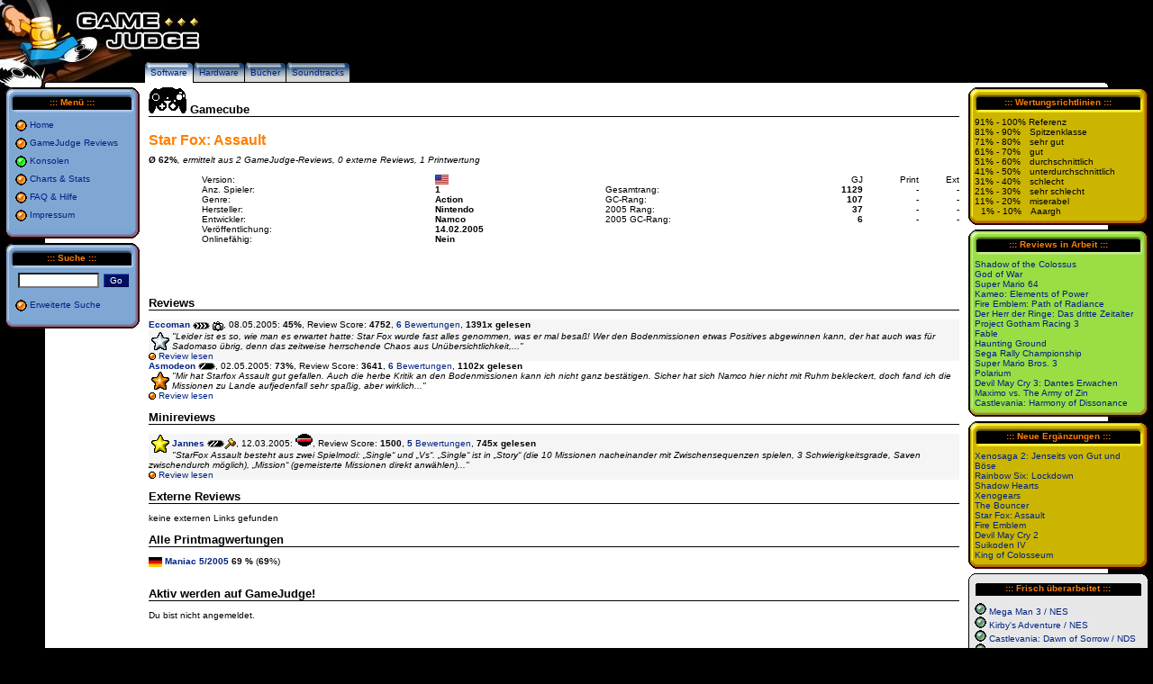

--- FILE ---
content_type: text/html
request_url: http://gamejudge.mogelpower.de/index.php/5_0/M_ARTICLE_SHOW/191890/1a7aa852/Informationen_und_Reviews_zu_Star_Fox__Assault_Gamecube.html
body_size: 8424
content:
<!DOCTYPE HTML PUBLIC "-//W3C//DTD HTML 4.01 Transitional//EN">
<html>

<!-- Mirrored from gamejudge.mogelpower.de/index.php//5_0/M_ARTICLE_SHOW/191890/1a7aa852//Informationen_und_Reviews_zu_Star_Fox%3A_Assault_Gamecube.html by HTTrack Website Copier/3.x [XR&CO'2014], Mon, 24 Oct 2016 11:17:14 GMT -->
<!-- Added by HTTrack --><meta http-equiv="content-type" content="text/html;charset=ISO-8859-1" /><!-- /Added by HTTrack -->
<head>
<title>GameJudge - Das Videospiele-Portal</title>
<META NAME="author" CONTENT="Rocco Di Leo">
<META NAME="publisher" CONTENT="Rocco Di Leo">
<META NAME="copyright" CONTENT="Rocco Di Leo">
<META NAME="keywords" CONTENT="Videospiele, Reviews, Community, Spiele, Gaming Radio, Gaming, Livestream, Videogames, Spielecharts, Redakteure, Testberichte, Diskussionen, Wertungsspiegel ">
<META NAME="description" CONTENT="GameJudge ist DAS Meinungs- und Informationsportal ausschlie&szlig;lich f&uuml;r
Produkte aus dem Videospielebereich. Mitglieder und H&auml;ndler k&ouml;nnen aus einem Datenbankbestand von ueber
30.000 verschiedenen Artikeln sch&ouml;pfen. ">
<META NAME="page-topic" CONTENT="Spiele">
<META NAME="MSSmartTagsPreventParsing" content="TRUE">
<META NAME="page-type" CONTENT="Community">
<META NAME="robots" CONTENT="INDEX,FOLLOW"><meta http-equiv="Content-Type" content="text/html; charset=ISO-8859-1"><meta http-equiv="expires" content="0"><link rel="stylesheet" type="text/css" href="../../../../../styles/sf_main.html">
<link rel="SHORTCUT ICON" href="http://www.gamejudge.de/favicon.ico"></head>
<body>
<table width="100%" border=0 cellspacing=0 cellpadding=0 style=" width: 100%;">
  <tr>
    <td class="dred" valign=top style="width:auto; "><table width="100%" border=0 class="top" cellspacing=0 cellpadding=0 style=" width: 100%;">
  <tr>
    <td class="top" style="width:auto; "><table width="100%" border=0 cellspacing=0 cellpadding=0 style=" width: 100%;">
  <tr>
    <td width="205" class="top" style=" width: 205px;"><a href="../../../../1/M_NULL/0/49dde048/-1.html" class="main"><img src="../../../../../images/logo.jpg" width="222" height="69" border=0 alt="Home" ></a></td>
    <td class="top" align=center style="width:auto; "><div align="center"></div></td>
  </tr>
</table>
</td>
  </tr>
  <tr>
    <td class="dred" style="width:auto; "><table width="100%" border=0 class="ltop" cellspacing=0 cellpadding=0 style=" width: 100%;">
  <tr>
    <td width="129" class="ltop" style=" width: 129px;"><a href="../../../../1/M_NULL/0/49dde048/-1.html" class="main"><img src="../../../../../images/logo2.jpg" width="130" height="23" border=0 alt="Home" ></a></td>
    <td width="30" class="ltop" style=" width: 30px;"><img src="../../../../../images/system/t_pix.gif" width="30" height="1" border=0 alt="" ></td>
    <td width="7" class="ltop" style="background-image: url(../../../../../images/system/rml.gif);  width: 7px;"><img src="../../../../../images/system/t_pix.gif" width="7" height="23" border=0 alt="" ></td>
    <td class="ltop" style="background-image: url(../../../../../images/system/rmm.gif); width:auto; "><a href="../../../../5_5/M_NULL/0/5c12ec43/videospiele_videogames_reviews_fuer_alle_systeme.html" class="main">Software</a></td>
    <td width="6" class="ltop" style="background-image: url(../../../../../images/system/rmr.gif);  width: 6px;"><img src="../../../../../images/system/t_pix.gif" width="6" height="23" border=0 alt="" ></td>
    <td width="7" class="ltop" style="background-image: url(../../../../../images/system/rtl.gif);  width: 7px;"><img src="../../../../../images/system/t_pix.gif" width="7" height="23" border=0 alt="" ></td>
    <td class="ltop" style="background-image: url(../../../../../images/system/rtm.gif); width:auto; "><a href="../../../../5_6/M_NULL/0/8683f1bb/-1.html" class="main">Hardware</a></td>
    <td width="6" class="ltop" style="background-image: url(../../../../../images/system/rtr.gif);  width: 6px;"><img src="../../../../../images/system/t_pix.gif" width="6" height="23" border=0 alt="" ></td>
    <td width="7" class="ltop" style="background-image: url(../../../../../images/system/rtl.gif);  width: 7px;"><img src="../../../../../images/system/t_pix.gif" width="7" height="23" border=0 alt="" ></td>
    <td class="ltop" style="background-image: url(../../../../../images/system/rtm.gif); width:auto; "><a href="../../../../5_43/M_NULL/0/e62046c1/-1.html" class="main">Bücher</a></td>
    <td width="6" class="ltop" style="background-image: url(../../../../../images/system/rtr.gif);  width: 6px;"><img src="../../../../../images/system/t_pix.gif" width="6" height="23" border=0 alt="" ></td>
    <td width="7" class="ltop" style="background-image: url(../../../../../images/system/rtl.gif);  width: 7px;"><img src="../../../../../images/system/t_pix.gif" width="7" height="23" border=0 alt="" ></td>
    <td class="ltop" style="background-image: url(../../../../../images/system/rtm.gif); width:auto; "><a href="../../../../5_44/M_NULL/0/9fa818a0/-1.html" class="main">Soundtracks</a></td>
    <td width="6" class="ltop" style="background-image: url(../../../../../images/system/rtr.gif);  width: 6px;"><img src="../../../../../images/system/t_pix.gif" width="6" height="23" border=0 alt="" ></td>
    <td width="100%" class="ltop" align=right valign=top style=" width: 100%;"><img src="../../../../../images/system/t_pix.gif" width="1" height="1" border=0 alt="" ></td>
  </tr>
</table>
</td>
  </tr>
</table>
</td>
  </tr>
  <tr>
    <td width="100%" valign=top style=" width: 100%;"><table width="100%" border=0 cellspacing=0 cellpadding=0 style=" width: 100%;">
  <tr>
    <td width="5" class="top" style=" width: 5px;"><img src="../../../../../images/system/t_pix.gif" width="5" height="1" border=0 alt="" ></td>
    <td width="150" style=" width: 150px;"><img src="../../../../../images/logo3.jpg" width="150" height="5" border=0 alt="" ></td>
    <td width="10" class="white" style=" width: 10px;"><img src="../../../../../images/system/t_pix.gif" width="10" height="1" border=0 alt="" ></td>
    <td width="100%" class="white" style=" width: 100%;"><img src="../../../../../images/system/t_pix.gif" width="1" height="1" border=0 alt="" ></td>
    <td width="10" class="white" style=" width: 10px;"><img src="../../../../../images/system/t_pix.gif" width="10" height="1" border=0 alt="" ></td>
    <td width="200" style=" width: 200px;"><img src="../../../../../images/rbg2.gif" width="200" height="5" border=0 alt="" ></td>
    <td width="5" class="top" style=" width: 5px;"><img src="../../../../../images/system/t_pix.gif" width="5" height="1" border=0 alt="" ></td>
  </tr>
</table>
<table width="100%" border=0 cellspacing=0 cellpadding=0 style=" width: 100%;">
  <tr>
    <td width="5" class="top" style=" width: 5px;"><img src="../../../../../images/system/t_pix.gif" width="5" height="1" border=0 alt="" ></td>
    <td width="150" class="white" valign=top style="background-image: url(../../../../../images/lbg.gif);  width: 150px;"><table width="150" border=0 cellspacing=0 cellpadding=0 style=" width: 150px;">
  <tr>
    <td width="12" style="background-image: url(../../../../../images/system/bbtl.gif);  width: 12px;"><img src="../../../../../images/system/t_pix.gif" width="12" height="28" border=0 alt="" ></td>
    <td width="125" class="boxtitle" align=center style="background-image: url(../../../../../images/system/bbtm.gif);  width: 125px;"><img src="../../../../../images/system/t_pix.gif" width="1" height="6" border=0 alt="" ><br>
<b>::: </b><b>Menü</b><b> :::</b></td>
    <td width="13" style="background-image: url(../../../../../images/system/bbtr.gif);  width: 13px;"><img src="../../../../../images/system/t_pix.gif" width="13" height="28" border=0 alt="" ></td>
  </tr>
</table>
<table width="150" border=0 cellspacing=0 cellpadding=0 style=" width: 150px;">
  <tr>
    <td width="5" class="lblue" style="background-image: url(../../../../../images/system/bbl.gif);  width: 5px;"><img src="../../../../../images/system/t_pix.gif" width="5" height="1" border=0 alt="" ></td>
    <td width="2" class="lblue" style=" width: 2px;"><img src="../../../../../images/system/t_pix.gif" width="1" height="1" border=0 alt="" ></td>
    <td width="138" class="lblue" style=" width: 138px;"><img src="../../../../../images/system/t_pix.gif" width="1" height="5" border=0 alt="" ><br>
<table border=0 cellspacing=0 cellpadding=0 style=" width:auto;">
  <tr>
    <td style="width:auto; "><img src="../../../../../images/system/t_pix.gif" width="5" height="20" border=0 alt="" ></td>
    <td style="width:auto; "><a href="../../../../1_1/M_NULL/0/385db64f/videospiele_videogames_meinungsportal_fuer_zocker.html" class="main"><img src="../../../../../images/odot.gif" width="13" height="13" border=0 alt=""  style="vertical-align: middle;" align=middle></a>&nbsp;<a href="../../../../1_1/M_NULL/0/385db64f/videospiele_videogames_meinungsportal_fuer_zocker.html" class="main">Home</a></td>
  </tr>
</table>
<table border=0 cellspacing=0 cellpadding=0 style=" width:auto;">
  <tr>
    <td style="width:auto; "><img src="../../../../../images/system/t_pix.gif" width="5" height="20" border=0 alt="" ></td>
    <td style="width:auto; "><a href="../../../../84_1/M_NULL/0/dbcb5049/videospiele_videogames_meinungsportal_fuer_zocker.html" class="main"><img src="../../../../../images/odot.gif" width="13" height="13" border=0 alt=""  style="vertical-align: middle;" align=middle></a>&nbsp;<a href="../../../../84_1/M_NULL/0/dbcb5049/videospiele_videogames_meinungsportal_fuer_zocker.html" class="main">GameJudge Reviews</a></td>
  </tr>
</table>
<table border=0 cellspacing=0 cellpadding=0 style=" width:auto;">
  <tr>
    <td style="width:auto; "><img src="../../../../../images/system/t_pix.gif" width="5" height="20" border=0 alt="" ></td>
    <td style="width:auto; "><a href="../../../../5_5/M_NULL/0/5c12ec43/videospiele_videogames_reviews_fuer_alle_systeme.html" class="main"><img src="../../../../../images/gdot.gif" width="13" height="13" border=0 alt=""  style="vertical-align: middle;" align=middle></a>&nbsp;<a href="../../../../5_5/M_NULL/0/5c12ec43/videospiele_videogames_reviews_fuer_alle_systeme.html" class="main">Konsolen</a></td>
  </tr>
</table>
<table border=0 cellspacing=0 cellpadding=0 style=" width:auto;">
  <tr>
    <td style="width:auto; "><img src="../../../../../images/system/t_pix.gif" width="5" height="20" border=0 alt="" ></td>
    <td style="width:auto; "><a href="../../../../17_39/M_NULL/0/3f9b8fdf/-1.html" class="main"><img src="../../../../../images/odot.gif" width="13" height="13" border=0 alt=""  style="vertical-align: middle;" align=middle></a>&nbsp;<a href="../../../../17_39/M_NULL/0/3f9b8fdf/-1.html" class="main">Charts & Stats</a></td>
  </tr>
</table>
<table border=0 cellspacing=0 cellpadding=0 style=" width:auto;">
  <tr>
    <td style="width:auto; "><img src="../../../../../images/system/t_pix.gif" width="5" height="20" border=0 alt="" ></td>
    <td style="width:auto; "><a href="../../../../4_21/M_NULL/0/49b047c4/-1.html" class="main"><img src="../../../../../images/odot.gif" width="13" height="13" border=0 alt=""  style="vertical-align: middle;" align=middle></a>&nbsp;<a href="../../../../4_21/M_NULL/0/49b047c4/-1.html" class="main">FAQ & Hilfe</a></td>
  </tr>
</table>
<table border=0 cellspacing=0 cellpadding=0 style=" width:auto;">
  <tr>
    <td style="width:auto; "><img src="../../../../../images/system/t_pix.gif" width="5" height="20" border=0 alt="" ></td>
    <td style="width:auto; "><a href="../../../../13_0/M_NULL/0/ce2ab86e/-1.html" class="main"><img src="../../../../../images/odot.gif" width="13" height="13" border=0 alt=""  style="vertical-align: middle;" align=middle></a>&nbsp;<a href="../../../../13_0/M_NULL/0/ce2ab86e/-1.html" class="main">Impressum</a></td>
  </tr>
</table>
<img src="../../../../../images/system/t_pix.gif" width="1" height="5" border=0 alt="" ><br>
</td>
    <td width="5" class="lblue" style="background-image: url(../../../../../images/system/bbr.gif);  width: 5px;"><img src="../../../../../images/system/t_pix.gif" width="5" height="1" border=0 alt="" ></td>
  </tr>
</table>
<table width="150" border=0 cellspacing=0 cellpadding=0 style=" width: 150px;">
  <tr>
    <td width="8" style="background-image: url(../../../../../images/system/bbbl.gif);  width: 8px;"><img src="../../../../../images/system/t_pix.gif" width="8" height="10" border=0 alt="" ></td>
    <td width="132" style="background-image: url(../../../../../images/system/bbb.gif);  width: 132px;"><img src="../../../../../images/system/t_pix.gif" width="1" height="10" border=0 alt="" ></td>
    <td width="10" style="background-image: url(../../../../../images/system/bbbr.gif);  width: 10px;"><img src="../../../../../images/system/t_pix.gif" width="10" height="10" border=0 alt="" ></td>
</table>
<img src="../../../../../images/system/t_pix.gif" width="1" height="5" border=0 alt="" ><br>
<table width="150" border=0 cellspacing=0 cellpadding=0 style=" width: 150px;">
  <tr>
    <td width="12" style="background-image: url(../../../../../images/system/bbtl.gif);  width: 12px;"><img src="../../../../../images/system/t_pix.gif" width="12" height="28" border=0 alt="" ></td>
    <td width="125" class="boxtitle" align=center style="background-image: url(../../../../../images/system/bbtm.gif);  width: 125px;"><img src="../../../../../images/system/t_pix.gif" width="1" height="6" border=0 alt="" ><br>
<b>::: </b><b>Suche</b><b> :::</b></td>
    <td width="13" style="background-image: url(../../../../../images/system/bbtr.gif);  width: 13px;"><img src="../../../../../images/system/t_pix.gif" width="13" height="28" border=0 alt="" ></td>
  </tr>
</table>
<table width="150" border=0 cellspacing=0 cellpadding=0 style=" width: 150px;">
  <tr>
    <td width="5" class="lblue" style="background-image: url(../../../../../images/system/bbl.gif);  width: 5px;"><img src="../../../../../images/system/t_pix.gif" width="5" height="1" border=0 alt="" ></td>
    <td width="2" class="lblue" style=" width: 2px;"><img src="../../../../../images/system/t_pix.gif" width="1" height="1" border=0 alt="" ></td>
    <td width="138" class="lblue" style=" width: 138px;"><img src="../../../../../images/system/t_pix.gif" width="1" height="5" border=0 alt="" ><br>
<form style="margin-top: 0px; margin-bottom: 0px;" action="http://gamejudge.mogelpower.de/index.php//5_0/M_SEARCH_ARTICLE/191890/520e4749//-1" method=post enctype=multipart/form-data><input type="hidden" name="new_search" value="yes"><div align="center"><table border=0 cellspacing=0 cellpadding=0 style=" width:auto;">
  <tr>
    <td style="width:auto; "><input type="text" name="search_str" value="" class="login" style="width: 90px" size="6"></td>
    <td style="width:auto; "><img src="../../../../../images/system/t_pix.gif" width="5" height="1" border=0 alt="" ><input type="submit" value="Go" class="submit"></td>
  </tr>
</table>
</div><input type="hidden" name="tvionfo" value="osuzntk"></form><img src="../../../../../images/system/t_pix.gif" width="1" height="10" border=0 alt="" ><br>
<table border=0 cellspacing=0 cellpadding=0 style=" width:auto;">
  <tr>
    <td style="width:auto; "><img src="../../../../../images/system/t_pix.gif" width="5" height="20" border=0 alt="" ></td>
    <td style="width:auto; "><a href="../../../../71_0/M_NULL/0/643bf992/-1.html" class="main"><img src="../../../../../images/odot.gif" width="13" height="13" border=0 alt=""  style="vertical-align: middle;" align=middle></a>&nbsp;<a href="../../../../71_0/M_NULL/0/643bf992/-1.html" class="main">Erweiterte Suche</a></td>
  </tr>
</table>
<img src="../../../../../images/system/t_pix.gif" width="1" height="5" border=0 alt="" ><br>
</td>
    <td width="5" class="lblue" style="background-image: url(../../../../../images/system/bbr.gif);  width: 5px;"><img src="../../../../../images/system/t_pix.gif" width="5" height="1" border=0 alt="" ></td>
  </tr>
</table>
<table width="150" border=0 cellspacing=0 cellpadding=0 style=" width: 150px;">
  <tr>
    <td width="8" style="background-image: url(../../../../../images/system/bbbl.gif);  width: 8px;"><img src="../../../../../images/system/t_pix.gif" width="8" height="10" border=0 alt="" ></td>
    <td width="132" style="background-image: url(../../../../../images/system/bbb.gif);  width: 132px;"><img src="../../../../../images/system/t_pix.gif" width="1" height="10" border=0 alt="" ></td>
    <td width="10" style="background-image: url(../../../../../images/system/bbbr.gif);  width: 10px;"><img src="../../../../../images/system/t_pix.gif" width="10" height="10" border=0 alt="" ></td>
</table>
<img src="../../../../../images/system/t_pix.gif" width="1" height="5" border=0 alt="" ><br>
</td>
    <td width="10" class="white" style=" width: 10px;"><img src="../../../../../images/system/t_pix.gif" width="10" height="1" border=0 alt="" ></td>
    <td width="100%" class="white" valign=top style=" width: 100%;"><span class="mainheadline"><img src="../../../../../images/consoles/gc.gif" width="42" height="29" border=0 alt="" > Gamecube</span><br>
<img src="../../../../../images/system/b_pix.gif" width="100%" height="1" border=0 alt="" ><br>
<img src="../../../../../images/system/t_pix.gif" width="1" height="10" border=0 alt="" ><br>
<img src="../../../../../images/system/t_pix.gif" width="1" height="7" border=0 alt="" ><br>
<span class="maintitle">Star Fox: Assault</span><br>
<img src="../../../../../images/system/t_pix.gif" width="1" height="7" border=0 alt="" ><br>
<b> &Oslash; 62%</b><i>, ermittelt aus 2 GameJudge-Reviews, 0 externe Reviews, 1 Printwertung</i><br>
<br>
<table width="100%" border=0 cellspacing=0 cellpadding=0 style=" width: 100%;">
  <tr>
    <td valign=top style="width:auto; "><img src="../../../../../images/article/packages/191890.jpg" border=0 alt="" ><img src="../../../../../images/system/t_pix.gif" width="20" height="1" border=0 alt="" ></td>
    <td valign=top style="width:auto; "><table width="100%" border=0 cellspacing=0 cellpadding=0 style=" width: 100%;">
  <tr>
    <td valign=top style="width:auto; ">Version:<img src="../../../../../images/system/t_pix.gif" width="10" height="1" border=0 alt="" ><br>
</td>
    <td valign=top style="width:auto; "><img src="../../../../../images/country/na.jpg" width="15" height="11" border=0 alt=""  style="vertical-align: middle;" align=middle><br>
</td>
  </tr>
  <tr>
    <td valign=top style="width:auto; ">Anz. Spieler:<img src="../../../../../images/system/t_pix.gif" width="10" height="1" border=0 alt="" ><br>
</td>
    <td valign=top style="width:auto; "><b>1<br>
</b></td>
  </tr>
  <tr>
    <td valign=top style="width:auto; ">Genre:<img src="../../../../../images/system/t_pix.gif" width="10" height="1" border=0 alt="" ><br>
</td>
    <td valign=top style="width:auto; "><b>Action</b></td>
  </tr>
  <tr>
    <td valign=top style="width:auto; ">Hersteller:<img src="../../../../../images/system/t_pix.gif" width="10" height="1" border=0 alt="" ><br>
</td>
    <td valign=top style="width:auto; "><b>Nintendo<br>
</b></td>
  </tr>
  <tr>
    <td valign=top style="width:auto; ">Entwickler:<img src="../../../../../images/system/t_pix.gif" width="10" height="1" border=0 alt="" ><br>
</td>
    <td valign=top style="width:auto; "><b>Namco<br>
</b></td>
  </tr>
  <tr>
    <td valign=top style="width:auto; ">Veröffentlichung:<img src="../../../../../images/system/t_pix.gif" width="10" height="1" border=0 alt="" ><br>
</td>
    <td valign=top style="width:auto; "><b>14.02.2005<br>
</b></td>
  </tr>
  <tr>
    <td valign=top style="width:auto; ">Onlinefähig:<img src="../../../../../images/system/t_pix.gif" width="10" height="1" border=0 alt="" ><br>
</td>
    <td valign=top style="width:auto; "><b>Nein</b></td>
  </tr>
</table>
<br>
<br>
</td>
    <td valign=top style="width:auto; "><img src="../../../../../images/system/t_pix.gif" width="10" height="1" border=0 alt="" ></td>
    <td align=right valign=top style="width:auto; "><table width="100%" border=0 cellspacing=0 cellpadding=0 style=" width: 100%;">
  <tr>
    <td valign=top style="width:auto; "><table width="100%" border=0 cellspacing=0 cellpadding=0 style=" width: 100%;">
  <tr>
    <td colspan=2 align=right style="width:auto; ">GJ</td>
    <td align=right style="width:auto; ">Print</td>
    <td align=right style="width:auto; ">Ext</td>
  </tr>
  <tr>
    <td style="width:auto; ">Gesamtrang:</td>
    <td align=right style="width:auto; "><b>1129</b></td>
    <td align=right style="width:auto; "><b>-</b></td>
    <td align=right style="width:auto; "><b>-</b></td>
  </tr>
  <tr>
    <td style="width:auto; ">GC-Rang:</td>
    <td align=right style="width:auto; "><b>107</b></td>
    <td align=right style="width:auto; "><b>-</b></td>
    <td align=right style="width:auto; "><b>-</b></td>
  </tr>
  <tr>
    <td style="width:auto; ">2005 Rang:</td>
    <td align=right style="width:auto; "><b>37</b></td>
    <td align=right style="width:auto; "><b>-</b></td>
    <td align=right style="width:auto; "><b>-</b></td>
  </tr>
  <tr>
    <td style="width:auto; ">2005 GC-Rang:</td>
    <td align=right style="width:auto; "><b>6</b></td>
    <td align=right style="width:auto; "><b>-</b></td>
    <td align=right style="width:auto; "><b>-</b></td>
  </tr>
</table>
</td>
</table>
</td>
  </tr>
</table>
<br>
<br>
<img src="../../../../../images/system/t_pix.gif" width="1" height="14" border=0 alt="" ><br>
<span class="mainheadline">Reviews</span><br>
<img src="../../../../../images/system/b_pix.gif" width="100%" height="1" border=0 alt="" ><br>
<img src="../../../../../images/system/t_pix.gif" width="1" height="10" border=0 alt="" ><br>
<table width="100%" border=0 cellspacing=0 cellpadding=0 style=" width: 100%;">
  <tr>
    <td class="grey" style="width:auto; "><b><a href="http://gamejudge.mogelpower.de/index.php//5_0/M_SHOW_USER_FACTS/950/d49bf9d3//-1" class="main"><b>Eccoman</b></a></b><img src="../../../../../images/system/t_pix.gif" width="3" height="1" border=0 alt="" ><img src="../../../../../images/level/7.gif" width="19" height="8" border=0 alt="Review Master (Level 7), Score: 451763"  style="vertical-align: middle;" align=middle>&nbsp;<img src="../../../../../images/award/camsw.gif" width="12" height="13" border=0 alt="Zockerbudenbild im Profil!"  style="vertical-align: middle;" align=middle>, 08.05.2005: <b>45%</b>, Review Score:&nbsp;<b>4752</b>, <a href="../../../M_SHOW_ALL_REVIEW_RATINGS/191890_950_1/6b39d883/-1.html" class="main"><b>6</b>&nbsp;Bewertungen</a>,&nbsp;<b>1391x gelesen</b><br>
<img src="../../../../../images/top20silver.gif" width="20" height="20" border=0 alt="Top-Review"  style="float: left; margin-left: 3px; margin-right: 3px; margin-top: 1px; margin-bottom: 1px;" align=left><i>&quot;Leider ist es so, wie man es erwartet hatte: Star Fox wurde fast alles genommen, was er mal besa&szlig;! Wer den Bodenmissionen etwas Positives abgewinnen kann, der hat auch was f&uuml;r Sadomaso &uuml;brig, denn das zeitweise herrschende Chaos aus Un&uuml;bersichtlichkeit,...&quot</i><br>
<a href="../../../M_SHOW_REVIEW/191890_950_1/9b6ed7a5/Star_Fox__Assault_Gamecube_review_test.html" class="main"><img src="../../../../../images/osdot.gif" width="8" height="8" border=0 alt=""  style="vertical-align: middle;" align=middle></a>&nbsp;<a href="../../../M_SHOW_REVIEW/191890_950_1/9b6ed7a5/Star_Fox__Assault_Gamecube_review_test.html" class="main">Review lesen</a><img src="../../../../../images/system/t_pix.gif" width="10" height="1" border=0 alt="" ></td>
  </tr>
  <tr>
    <td style="width:auto; "><b><a href="http://gamejudge.mogelpower.de/index.php//5_0/M_SHOW_USER_FACTS/1292/54668d2c//-1" class="main"><b>Asmodeon</b></a></b><img src="../../../../../images/system/t_pix.gif" width="3" height="1" border=0 alt="" ><img src="../../../../../images/level/2.gif" width="19" height="8" border=0 alt="Basic Reviewer (Level 2), Score: 11917"  style="vertical-align: middle;" align=middle>, 02.05.2005: <b>73%</b>, Review Score:&nbsp;<b>3641</b>, <a href="../../../M_SHOW_ALL_REVIEW_RATINGS/191890_1292_1/2875f4ed/-1.html" class="main"><b>6</b>&nbsp;Bewertungen</a>,&nbsp;<b>1102x gelesen</b><br>
<img src="../../../../../images/top20bronze.gif" width="20" height="20" border=0 alt="Top-Review"  style="float: left; margin-left: 3px; margin-right: 3px; margin-top: 1px; margin-bottom: 1px;" align=left><i>&quot;Mir hat Starfox Assault gut gefallen. Auch die herbe Kritik an den Bodenmissionen kann ich nicht ganz best&auml;tigen. Sicher hat sich Namco hier nicht mit Ruhm bekleckert, doch fand ich die Missionen zu Lande aufjedenfall sehr spa&szlig;ig, aber wirklich...&quot</i><br>
<a href="../../../M_SHOW_REVIEW/191890_1292_1/fa211817/Star_Fox__Assault_Gamecube_review_test.html" class="main"><img src="../../../../../images/osdot.gif" width="8" height="8" border=0 alt=""  style="vertical-align: middle;" align=middle></a>&nbsp;<a href="../../../M_SHOW_REVIEW/191890_1292_1/fa211817/Star_Fox__Assault_Gamecube_review_test.html" class="main">Review lesen</a><img src="../../../../../images/system/t_pix.gif" width="10" height="1" border=0 alt="" ></td>
  </tr>
</table>
<br>
<span class="mainheadline">Minireviews</span><br>
<img src="../../../../../images/system/b_pix.gif" width="100%" height="1" border=0 alt="" ><br>
<img src="../../../../../images/system/t_pix.gif" width="1" height="10" border=0 alt="" ><br>
<table width="100%" border=0 cellspacing=0 cellpadding=0 style=" width: 100%;">
  <tr>
    <td class="grey" style="width:auto; "><img src="../../../../../images/top20.gif" width="20" height="20" border=0 alt="Top-Review"  style="float: left; margin-left: 3px; margin-right: 3px; margin-top: 1px; margin-bottom: 1px;" align=left><table border=0 cellspacing=0 cellpadding=0 style=" width:auto;">
  <tr>
    <td colspan=3 style="width:auto; "><b><a href="http://gamejudge.mogelpower.de/index.php//5_0/M_SHOW_USER_FACTS/128/adaa8497//-1" class="main"><b>Jannes</b></a></b><img src="../../../../../images/system/t_pix.gif" width="3" height="1" border=0 alt="" ><img src="../../../../../images/level/3.gif" width="19" height="8" border=0 alt="Advanced Reviewer (Level 3), Score: 18000"  style="vertical-align: middle;" align=middle><img src="../../../../../images/award/beta.gif" width="13" height="13" border=0 alt="Official Beta-Tester"  style="vertical-align: middle;" align=middle>, 12.03.2005: <img src="../../../../../images/sminus.gif" width="19" height="14" border=0 alt="Naja" >, Review Score:&nbsp;<b>1500</b>, <a href="../../../M_SHOW_ALL_REVIEW_RATINGS/191890_128_2/17972d9a/-1.html" class="main"><b>5</b>&nbsp;Bewertungen</a>,&nbsp;<b>745x gelesen</b><br>
</td>
  </tr>
</table>
<i>&quot;StarFox Assault besteht aus zwei Spielmodi: „Single“ und „Vs“. „Single“ ist in „Story“ (die 10 Missionen nacheinander mit Zwischensequenzen spielen, 3 Schwierigkeitsgrade, Saven zwischendurch m&ouml;glich), „Mission“ (gemeisterte Missionen direkt anw&auml;hlen)...&quot</i><br>
<a href="../../../M_SHOW_REVIEW/191890_128_2/2c51432d/Star_Fox__Assault_Gamecube_review_test.html" class="main"><img src="../../../../../images/osdot.gif" width="8" height="8" border=0 alt=""  style="vertical-align: middle;" align=middle></a>&nbsp;<a href="../../../M_SHOW_REVIEW/191890_128_2/2c51432d/Star_Fox__Assault_Gamecube_review_test.html" class="main">Review lesen</a><img src="../../../../../images/system/t_pix.gif" width="10" height="1" border=0 alt="" ></td>
  </tr>
</table>
<br>
<span class="mainheadline">Externe Reviews</span><br>
<img src="../../../../../images/system/b_pix.gif" width="100%" height="1" border=0 alt="" ><br>
<img src="../../../../../images/system/t_pix.gif" width="1" height="10" border=0 alt="" ><br>
keine externen Links gefunden<br>
<br>
<span class="mainheadline">Alle Printmagwertungen</span><br>
<img src="../../../../../images/system/b_pix.gif" width="100%" height="1" border=0 alt="" ><br>
<img src="../../../../../images/system/t_pix.gif" width="1" height="10" border=0 alt="" ><br>
<img src="../../../../../images/country/de.jpg" width="15" height="11" border=0 alt=""  style="vertical-align: middle;" align=middle>&nbsp;<a href="../../../M_SHOW_MAG_ISSUE/162/fc5da50d/alle_Wertungen_Printmagazine_Zeitschriften_Maniac.html" class="main"><b>Maniac&nbsp;5/2005</b></a>&nbsp;<b>69&nbsp;%</b>&nbsp;(<b>69</b>%)<br>
<br>
<br>
<span class="mainheadline">Aktiv werden auf GameJudge!</span><br>
<img src="../../../../../images/system/b_pix.gif" width="100%" height="1" border=0 alt="" ><br>
<img src="../../../../../images/system/t_pix.gif" width="1" height="10" border=0 alt="" ><br>
Du bist nicht angemeldet.<br>
<br>
<br>
<br>
</td>
    <td class="white" style="width:auto; "><img src="../../../../../images/system/t_pix.gif" width="10" height="1" border=0 alt="" ></td>
    <td width="200" class="white" valign=top style="background-image: url(../../../../../images/rbg.gif);  width: 200px;"><table width="200" border=0 cellspacing=0 cellpadding=0 style=" width: 200px;">
  <tr>
    <td width="12" style="background-image: url(../../../../../images/system/ybtl.gif);  width: 12px;"><img src="../../../../../images/system/t_pix.gif" width="12" height="28" border=0 alt="" ></td>
    <td width="175" class="boxtitle" align=center style="background-image: url(../../../../../images/system/ybtm.gif);  width: 175px;"><img src="../../../../../images/system/t_pix.gif" width="1" height="6" border=0 alt="" ><br>
<b>::: </b><b>Wertungsrichtlinien</b><b> :::</b></td>
    <td width="13" style="background-image: url(../../../../../images/system/ybtr.gif);  width: 13px;"><img src="../../../../../images/system/t_pix.gif" width="13" height="28" border=0 alt="" ></td>
  </tr>
</table>
<table width="200" border=0 cellspacing=0 cellpadding=0 style=" width: 200px;">
  <tr>
    <td width="5" class="lyellow" style="background-image: url(../../../../../images/system/ybl.gif);  width: 5px;"><img src="../../../../../images/system/t_pix.gif" width="5" height="1" border=0 alt="" ></td>
    <td width="2" class="lyellow" style=" width: 2px;"><img src="../../../../../images/system/t_pix.gif" width="1" height="1" border=0 alt="" ></td>
    <td width="188" class="lyellow" style=" width: 188px;"><img src="../../../../../images/system/t_pix.gif" width="1" height="5" border=0 alt="" ><br>
91% - 100%<img src="../../../../../images/system/t_pix.gif" width="3" height="1" border=0 alt="" >Referenz<br>
81% - 90%<img src="../../../../../images/system/t_pix.gif" width="10" height="1" border=0 alt="" >Spitzenklasse<br>
71% - 80%<img src="../../../../../images/system/t_pix.gif" width="10" height="1" border=0 alt="" >sehr gut<br>
61% - 70%<img src="../../../../../images/system/t_pix.gif" width="10" height="1" border=0 alt="" >gut<br>
51% - 60%<img src="../../../../../images/system/t_pix.gif" width="10" height="1" border=0 alt="" >durchschnittlich<br>
41% - 50%<img src="../../../../../images/system/t_pix.gif" width="10" height="1" border=0 alt="" >unterdurchschnittlich<br>
31% - 40%<img src="../../../../../images/system/t_pix.gif" width="10" height="1" border=0 alt="" >schlecht<br>
21% - 30%<img src="../../../../../images/system/t_pix.gif" width="10" height="1" border=0 alt="" >sehr schlecht<br>
11% - 20%<img src="../../../../../images/system/t_pix.gif" width="10" height="1" border=0 alt="" >miserabel<br>
<img src="../../../../../images/system/t_pix.gif" width="7" height="1" border=0 alt="" >1% - 10%<img src="../../../../../images/system/t_pix.gif" width="10" height="1" border=0 alt="" >Aaargh<br>
</td>
    <td width="5" class="lyellow" style="background-image: url(../../../../../images/system/ybr.gif);  width: 5px;"><img src="../../../../../images/system/t_pix.gif" width="5" height="1" border=0 alt="" ></td>
  </tr>
</table>
<table width="200" border=0 cellspacing=0 cellpadding=0 style=" width: 200px;">
  <tr>
    <td width="8" style="background-image: url(../../../../../images/system/ybbl.gif);  width: 8px;"><img src="../../../../../images/system/t_pix.gif" width="8" height="10" border=0 alt="" ></td>
    <td width="182" style="background-image: url(../../../../../images/system/ybb.gif);  width: 182px;"><img src="../../../../../images/system/t_pix.gif" width="1" height="10" border=0 alt="" ></td>
    <td width="10" style="background-image: url(../../../../../images/system/ybbr.gif);  width: 10px;"><img src="../../../../../images/system/t_pix.gif" width="10" height="10" border=0 alt="" ></td>
</table>
<img src="../../../../../images/system/t_pix.gif" width="1" height="5" border=0 alt="" ><br>
<table width="200" border=0 cellspacing=0 cellpadding=0 style=" width: 200px;">
  <tr>
    <td width="12" style="background-image: url(../../../../../images/system/ebtl.gif);  width: 12px;"><img src="../../../../../images/system/t_pix.gif" width="12" height="28" border=0 alt="" ></td>
    <td width="175" class="boxtitle" align=center style="background-image: url(../../../../../images/system/ebtm.gif);  width: 175px;"><img src="../../../../../images/system/t_pix.gif" width="1" height="6" border=0 alt="" ><br>
<b>::: </b><b>Reviews in Arbeit</b><b> :::</b></td>
    <td width="13" style="background-image: url(../../../../../images/system/ebtr.gif);  width: 13px;"><img src="../../../../../images/system/t_pix.gif" width="13" height="28" border=0 alt="" ></td>
  </tr>
</table>
<table width="200" border=0 cellspacing=0 cellpadding=0 style=" width: 200px;">
  <tr>
    <td width="5" class="lgreen" style="background-image: url(../../../../../images/system/ebl.gif);  width: 5px;"><img src="../../../../../images/system/t_pix.gif" width="5" height="1" border=0 alt="" ></td>
    <td width="2" class="lgreen" style=" width: 2px;"><img src="../../../../../images/system/t_pix.gif" width="1" height="1" border=0 alt="" ></td>
    <td width="188" class="lgreen" style=" width: 188px;"><img src="../../../../../images/system/t_pix.gif" width="1" height="5" border=0 alt="" ><br>
<a href="../../192058/34e0d196/Informationen_und_Reviews_zu_Shadow_of_the_Colossus_Playstation_2.html" class="main">Shadow of the Colossus</a><br>
<a href="../../192032/0d4272d7/Informationen_und_Reviews_zu_God_of_War_Playstation_2.html" class="main">God of War</a><br>
<a href="../../176242/3238a209/Informationen_und_Reviews_zu_Super_Mario_64_Nintendo_64.html" class="main">Super Mario 64</a><br>
<a href="../../191987/e9f9c718/Informationen_und_Reviews_zu_Kameo__Elements_of_Power_XBox_360.html" class="main">Kameo: Elements of Power</a><br>
<a href="../../192005/ff0f00cd/Informationen_und_Reviews_zu_Fire_Emblem__Path_of_Radiance_Gamecube.html" class="main">Fire Emblem: Path of Radiance</a><br>
<a href="../../191799/cc84229b/Informationen_und_Reviews_zu_Der_Herr_der_Ringe__Das_dritte_Zeitalter_XBox.html" class="main">Der Herr der Ringe: Das dritte Zeitalter</a><br>
<a href="../../191985/8c452aee/Informationen_und_Reviews_zu_Project_Gotham_Racing_3_XBox_360.html" class="main">Project Gotham Racing 3</a><br>
<a href="../../189175/8db6e6a6/Informationen_und_Reviews_zu_Fable_XBox.html" class="main">Fable</a><br>
<a href="../../191925/dc455ddb/Informationen_und_Reviews_zu_Haunting_Ground_Playstation_2.html" class="main">Haunting Ground</a><br>
<a href="../../185442/5a73655c/Informationen_und_Reviews_zu_Sega_Rally_Championship_Saturn.html" class="main">Sega Rally Championship</a><br>
<a href="../../185403/2f5c91dd/Informationen_und_Reviews_zu_Super_Mario_Bros._3_NES.html" class="main">Super Mario Bros. 3</a><br>
<a href="../../191922/450819f5/Informationen_und_Reviews_zu_Polarium_Nintendo_DS.html" class="main">Polarium</a><br>
<a href="../../191914/3a2c0b3b/Informationen_und_Reviews_zu_Devil_May_Cry_3__Dantes_Erwachen_Playstation_2.html" class="main">Devil May Cry 3: Dantes Erwachen</a><br>
<a href="../../190436/eb96de8e/Informationen_und_Reviews_zu_Maximo_vs._The_Army_of_Zin_Playstation_2.html" class="main">Maximo vs. The Army of Zin</a><br>
<a href="../../188796/38a2dead/Informationen_und_Reviews_zu_Castlevania__Harmony_of_Dissonance_Gameboy_Advance.html" class="main">Castlevania: Harmony of Dissonance</a><br>
</td>
    <td width="5" class="lgreen" style="background-image: url(../../../../../images/system/ebr.gif);  width: 5px;"><img src="../../../../../images/system/t_pix.gif" width="5" height="1" border=0 alt="" ></td>
  </tr>
</table>
<table width="200" border=0 cellspacing=0 cellpadding=0 style=" width: 200px;">
  <tr>
    <td width="8" style="background-image: url(../../../../../images/system/ebbl.gif);  width: 8px;"><img src="../../../../../images/system/t_pix.gif" width="8" height="10" border=0 alt="" ></td>
    <td width="182" style="background-image: url(../../../../../images/system/ebb.gif);  width: 182px;"><img src="../../../../../images/system/t_pix.gif" width="1" height="10" border=0 alt="" ></td>
    <td width="10" style="background-image: url(../../../../../images/system/ebbr.gif);  width: 10px;"><img src="../../../../../images/system/t_pix.gif" width="10" height="10" border=0 alt="" ></td>
</table>
<img src="../../../../../images/system/t_pix.gif" width="1" height="5" border=0 alt="" ><br>
<table width="200" border=0 cellspacing=0 cellpadding=0 style=" width: 200px;">
  <tr>
    <td width="12" style="background-image: url(../../../../../images/system/ybtl.gif);  width: 12px;"><img src="../../../../../images/system/t_pix.gif" width="12" height="28" border=0 alt="" ></td>
    <td width="175" class="boxtitle" align=center style="background-image: url(../../../../../images/system/ybtm.gif);  width: 175px;"><img src="../../../../../images/system/t_pix.gif" width="1" height="6" border=0 alt="" ><br>
<b>::: </b><b>Neue Ergänzungen</b><b> :::</b></td>
    <td width="13" style="background-image: url(../../../../../images/system/ybtr.gif);  width: 13px;"><img src="../../../../../images/system/t_pix.gif" width="13" height="28" border=0 alt="" ></td>
  </tr>
</table>
<table width="200" border=0 cellspacing=0 cellpadding=0 style=" width: 200px;">
  <tr>
    <td width="5" class="lyellow" style="background-image: url(../../../../../images/system/ybl.gif);  width: 5px;"><img src="../../../../../images/system/t_pix.gif" width="5" height="1" border=0 alt="" ></td>
    <td width="2" class="lyellow" style=" width: 2px;"><img src="../../../../../images/system/t_pix.gif" width="1" height="1" border=0 alt="" ></td>
    <td width="188" class="lyellow" style=" width: 188px;"><img src="../../../../../images/system/t_pix.gif" width="1" height="5" border=0 alt="" ><br>
<a href="../../../M_SHOW_REVIEW/192006_1229_1/c8085867/Xenosaga_2__Jenseits_von_Gut_und_B%25F6se_Playstation_2_review_test.html" class="main">Xenosaga 2: Jenseits von Gut und Böse</a><br>
<a href="../../../M_SHOW_REVIEW/191960_1291_1/d9309955/Rainbow_Six__Lockdown_Playstation_2_review_test.html" class="main">Rainbow Six: Lockdown</a><br>
<a href="../../../M_SHOW_REVIEW/160341_1243_2/210c3f83/Shadow_Hearts_Playstation_2_review_test.html" class="main">Shadow Hearts</a><br>
<a href="../../../M_SHOW_REVIEW/172019_1229_1/1f20ac1d/Xenogears_Playstation__PSOne_review_test.html" class="main">Xenogears</a><br>
<a href="../../../M_SHOW_REVIEW/157188_1229_1/a50688d0/The_Bouncer_Playstation_2_review_test.html" class="main">The Bouncer</a><br>
<a href="../../../M_SHOW_REVIEW/191890_950_1/9b6ed7a5/Star_Fox__Assault_Gamecube_review_test.html" class="main">Star Fox: Assault</a><br>
<a href="../../../M_SHOW_REVIEW/188731_1294_1/b2b33653/Fire_Emblem_Gameboy_Advance_review_test.html" class="main">Fire Emblem</a><br>
<a href="../../../M_SHOW_REVIEW/188294_1283_1/6e437315/Devil_May_Cry_2_Playstation_2_review_test.html" class="main">Devil May Cry 2</a><br>
<a href="../../../M_SHOW_REVIEW/191891_732_1/90e9d69a/Suikoden_IV_Playstation_2_review_test.html" class="main">Suikoden IV</a><br>
<a href="../../../M_SHOW_REVIEW/159016_833_2/767dac90/King_of_Colosseum_Playstation_2_review_test.html" class="main">King of Colosseum</a><br>
</td>
    <td width="5" class="lyellow" style="background-image: url(../../../../../images/system/ybr.gif);  width: 5px;"><img src="../../../../../images/system/t_pix.gif" width="5" height="1" border=0 alt="" ></td>
  </tr>
</table>
<table width="200" border=0 cellspacing=0 cellpadding=0 style=" width: 200px;">
  <tr>
    <td width="8" style="background-image: url(../../../../../images/system/ybbl.gif);  width: 8px;"><img src="../../../../../images/system/t_pix.gif" width="8" height="10" border=0 alt="" ></td>
    <td width="182" style="background-image: url(../../../../../images/system/ybb.gif);  width: 182px;"><img src="../../../../../images/system/t_pix.gif" width="1" height="10" border=0 alt="" ></td>
    <td width="10" style="background-image: url(../../../../../images/system/ybbr.gif);  width: 10px;"><img src="../../../../../images/system/t_pix.gif" width="10" height="10" border=0 alt="" ></td>
</table>
<img src="../../../../../images/system/t_pix.gif" width="1" height="5" border=0 alt="" ><br>
<table width="200" border=0 cellspacing=0 cellpadding=0 style=" width: 200px;">
  <tr>
    <td width="12" style="background-image: url(../../../../../images/system/gbtl.gif);  width: 12px;"><img src="../../../../../images/system/t_pix.gif" width="12" height="28" border=0 alt="" ></td>
    <td width="175" class="boxtitle" align=center style="background-image: url(../../../../../images/system/gbtm.gif);  width: 175px;"><img src="../../../../../images/system/t_pix.gif" width="1" height="6" border=0 alt="" ><br>
<b>::: </b><b>Frisch überarbeitet</b><b> :::</b></td>
    <td width="13" style="background-image: url(../../../../../images/system/gbtr.gif);  width: 13px;"><img src="../../../../../images/system/t_pix.gif" width="13" height="28" border=0 alt="" ></td>
  </tr>
</table>
<table width="200" border=0 cellspacing=0 cellpadding=0 style=" width: 200px;">
  <tr>
    <td width="5" class="lgrey" style="background-image: url(../../../../../images/system/gbl.gif);  width: 5px;"><img src="../../../../../images/system/t_pix.gif" width="5" height="1" border=0 alt="" ></td>
    <td width="2" class="lgrey" style=" width: 2px;"><img src="../../../../../images/system/t_pix.gif" width="1" height="1" border=0 alt="" ></td>
    <td width="188" class="lgrey" style=" width: 188px;"><img src="../../../../../images/system/t_pix.gif" width="1" height="5" border=0 alt="" ><br>
<img src="../../../../../images/system/shopstatus_greenamber.gif" width="13" height="13" border=0 alt="Reviewform hat sich nicht geändert!" >&nbsp;<a href="../../../M_SHOW_REVIEW/188248_950_1/fb88d936/Mega_Man_3_NES_review_test.html" class="main">Mega Man 3 / NES</a><br>
<img src="../../../../../images/system/shopstatus_greenamber.gif" width="13" height="13" border=0 alt="Reviewform hat sich nicht geändert!" >&nbsp;<a href="../../../M_SHOW_REVIEW/188762_950_1/7537068c/Kirby%26%230039%3bs_Adventure_NES_review_test.html" class="main">Kirby&#0039;s Adventure / NES</a><br>
<img src="../../../../../images/system/shopstatus_greenamber.gif" width="13" height="13" border=0 alt="Reviewform hat sich nicht geändert!" >&nbsp;<a href="../../../M_SHOW_REVIEW/192031_950_1/27df2ded/Castlevania__Dawn_of_Sorrow_Nintendo_DS_review_test.html" class="main">Castlevania: Dawn of Sorrow / NDS</a><br>
<img src="../../../../../images/system/shopstatus_greenamber.gif" width="13" height="13" border=0 alt="Reviewform hat sich nicht geändert!" >&nbsp;<a href="../../../M_SHOW_REVIEW/185568_950_1/172dada2/The_Legend_of_Zelda__A_Link_to_the_Past_Super_Nintendo_review_test.html" class="main">The Legend of Zelda: A Link to the Past / SNES</a><br>
<img src="../../../../../images/system/shopstatus_greenamber.gif" width="13" height="13" border=0 alt="Reviewform hat sich nicht geändert!" >&nbsp;<a href="../../../M_SHOW_REVIEW/162443_132_1/c4e3a025/Suikoden_II_Playstation__PSOne_review_test.html" class="main">Suikoden II / PSX</a><br>
<img src="../../../../../images/system/shopstatus_greenamber.gif" width="13" height="13" border=0 alt="Reviewform hat sich nicht geändert!" >&nbsp;<a href="../../../M_SHOW_REVIEW/191980_732_1/db0bcd22/Yoshi_Touch_%26_Go_Nintendo_DS_review_test.html" class="main">Yoshi Touch & Go / NDS</a><br>
<img src="../../../../../images/system/shopstatus_greenamber.gif" width="13" height="13" border=0 alt="Reviewform hat sich nicht geändert!" >&nbsp;<a href="../../../M_SHOW_REVIEW/191977_732_1/bab9c78b/Nintendogs__Labrador_%26_Friends_Nintendo_DS_review_test.html" class="main">Nintendogs: Labrador & Friends / NDS</a><br>
<img src="../../../../../images/system/shopstatus_greenamber.gif" width="13" height="13" border=0 alt="Reviewform hat sich nicht geändert!" >&nbsp;<a href="../../../M_SHOW_REVIEW/191960_1291_1/d9309955/Rainbow_Six__Lockdown_Playstation_2_review_test.html" class="main">Rainbow Six: Lockdown / PS2</a><br>
<img src="../../../../../images/system/shopstatus_greenamber.gif" width="13" height="13" border=0 alt="Reviewform hat sich nicht geändert!" >&nbsp;<a href="../../../M_SHOW_REVIEW/191974_1305_1/e477dc80/Darkwatch_XBox_review_test.html" class="main">Darkwatch / XBOX</a><br>
<img src="../../../../../images/system/shopstatus_greenamber.gif" width="13" height="13" border=0 alt="Reviewform hat sich nicht geändert!" >&nbsp;<a href="../../../M_SHOW_REVIEW/191942_616_1/5d235301/Wipeout_Pure_Sony_PSP_review_test.html" class="main">Wipeout Pure / PSP</a><br>
</td>
    <td width="5" class="lgrey" style="background-image: url(../../../../../images/system/gbr.gif);  width: 5px;"><img src="../../../../../images/system/t_pix.gif" width="5" height="1" border=0 alt="" ></td>
  </tr>
</table>
<table width="200" border=0 cellspacing=0 cellpadding=0 style=" width: 200px;">
  <tr>
    <td width="8" style="background-image: url(../../../../../images/system/gbbl.gif);  width: 8px;"><img src="../../../../../images/system/t_pix.gif" width="8" height="10" border=0 alt="" ></td>
    <td width="182" style="background-image: url(../../../../../images/system/gbb.gif);  width: 182px;"><img src="../../../../../images/system/t_pix.gif" width="1" height="10" border=0 alt="" ></td>
    <td width="10" style="background-image: url(../../../../../images/system/gbbr.gif);  width: 10px;"><img src="../../../../../images/system/t_pix.gif" width="10" height="10" border=0 alt="" ></td>
</table>
<img src="../../../../../images/system/t_pix.gif" width="1" height="5" border=0 alt="" ><br>
<table width="200" border=0 cellspacing=0 cellpadding=0 style=" width: 200px;">
  <tr>
    <td width="12" style="background-image: url(../../../../../images/system/bbtl.gif);  width: 12px;"><img src="../../../../../images/system/t_pix.gif" width="12" height="28" border=0 alt="" ></td>
    <td width="175" class="boxtitle" align=center style="background-image: url(../../../../../images/system/bbtm.gif);  width: 175px;"><img src="../../../../../images/system/t_pix.gif" width="1" height="6" border=0 alt="" ><br>
<b>::: </b><b>Most Wanted</b><b> :::</b></td>
    <td width="13" style="background-image: url(../../../../../images/system/bbtr.gif);  width: 13px;"><img src="../../../../../images/system/t_pix.gif" width="13" height="28" border=0 alt="" ></td>
  </tr>
</table>
<table width="200" border=0 cellspacing=0 cellpadding=0 style=" width: 200px;">
  <tr>
    <td width="5" class="lblue" style="background-image: url(../../../../../images/system/bbl.gif);  width: 5px;"><img src="../../../../../images/system/t_pix.gif" width="5" height="1" border=0 alt="" ></td>
    <td width="2" class="lblue" style=" width: 2px;"><img src="../../../../../images/system/t_pix.gif" width="1" height="1" border=0 alt="" ></td>
    <td width="188" class="lblue" style=" width: 188px;"><img src="../../../../../images/system/t_pix.gif" width="1" height="5" border=0 alt="" ><br>
<a href="../../188973/835243d2/Informationen_und_Reviews_zu_R-Type_Final_Playstation_2.html" class="main">R-Type Final</a> (11)<br>
<a href="../../189042/77821920/Informationen_und_Reviews_zu_N.U.D.E._Natural_Ultimate_Digital_Experiment_XBox.html" class="main">N.U.D.E. Natural Ultimate Digital Experiment</a> (10)<br>
<a href="../../156271/67b76079/Informationen_und_Reviews_zu_Skies_of_Arcadia_Legends_Gamecube.html" class="main">Skies of Arcadia Legends</a> (8)<br>
<a href="../../189148/feb87502/Informationen_und_Reviews_zu_Kirby%26%230039%3bs_Airride_Gamecube.html" class="main">Kirby&#0039;s Airride</a> (7)<br>
<a href="../../189123/e973651a/Informationen_und_Reviews_zu_Border_Down_Dreamcast.html" class="main">Border Down</a> (7)<br>
<a href="../../159614/a14b3ef5/Informationen_und_Reviews_zu_Segagaga_(Dreamcast_Direct_Limited_Edition)_Dreamcast.html" class="main">Segagaga (Dreamcast Direct Limited Edition)</a> (7)<br>
<a href="../../190397/6ed727a0/Informationen_und_Reviews_zu_Final_Fantasy_Tactics_Advance_Gameboy_Advance.html" class="main">Final Fantasy Tactics Advance</a> (6)<br>
<a href="../../158898/226c5529/Informationen_und_Reviews_zu_Blood_Omen__Legacy_of_Kain_Playstation__PSOne.html" class="main">Blood Omen: Legacy of Kain</a> (6)<br>
<a href="../../188550/02ed8718/Informationen_und_Reviews_zu_Halo_2_XBox.html" class="main">Halo 2</a> (5)<br>
<a href="../../164932/fc29302a/Informationen_und_Reviews_zu_Snatcher_Saturn.html" class="main">Snatcher</a> (5)<br>
</td>
    <td width="5" class="lblue" style="background-image: url(../../../../../images/system/bbr.gif);  width: 5px;"><img src="../../../../../images/system/t_pix.gif" width="5" height="1" border=0 alt="" ></td>
  </tr>
</table>
<table width="200" border=0 cellspacing=0 cellpadding=0 style=" width: 200px;">
  <tr>
    <td width="8" style="background-image: url(../../../../../images/system/bbbl.gif);  width: 8px;"><img src="../../../../../images/system/t_pix.gif" width="8" height="10" border=0 alt="" ></td>
    <td width="182" style="background-image: url(../../../../../images/system/bbb.gif);  width: 182px;"><img src="../../../../../images/system/t_pix.gif" width="1" height="10" border=0 alt="" ></td>
    <td width="10" style="background-image: url(../../../../../images/system/bbbr.gif);  width: 10px;"><img src="../../../../../images/system/t_pix.gif" width="10" height="10" border=0 alt="" ></td>
</table>
<img src="../../../../../images/system/t_pix.gif" width="1" height="5" border=0 alt="" ><br>
</td>
    <td width="5" class="top" style=" width: 5px;"><img src="../../../../../images/system/t_pix.gif" width="5" height="1" border=0 alt="" ></td>
  </tr>
</table>
</td>
  </tr>
</table>
<br>
<div align="center"><span class="footer">Copyright &copy; 2002-2008 Rocco Di Leo. Alle Rechte vorbehalten. Ausgewiesene Marken gehören ihren jeweiligen Eigentümern.<br>
GameJudge übernimmt keine Haftung für den Inhalt verlinkter externer Internetseiten (Haftungsausschluss).</span></div><br>
<br>

	
<script type="text/javascript">
var gaJsHost = (("https:" == document.location.protocol) ? "https://ssl." : "http://www.");
document.write(unescape("%3Cscript src='" + gaJsHost + "google-analytics.com/ga.js' type='text/javascript'%3E%3C/script%3E"));
</script>
<script type="text/javascript">
var pageTracker = _gat._getTracker("UA-3253186-1");
pageTracker._initData();
pageTracker._trackPageview();
</script>
	
	</body>

<!-- Mirrored from gamejudge.mogelpower.de/index.php//5_0/M_ARTICLE_SHOW/191890/1a7aa852//Informationen_und_Reviews_zu_Star_Fox%3A_Assault_Gamecube.html by HTTrack Website Copier/3.x [XR&CO'2014], Mon, 24 Oct 2016 11:17:14 GMT -->
</html>


<!--

Site-Creation-Time: 0.18652105331421 secs.

-->